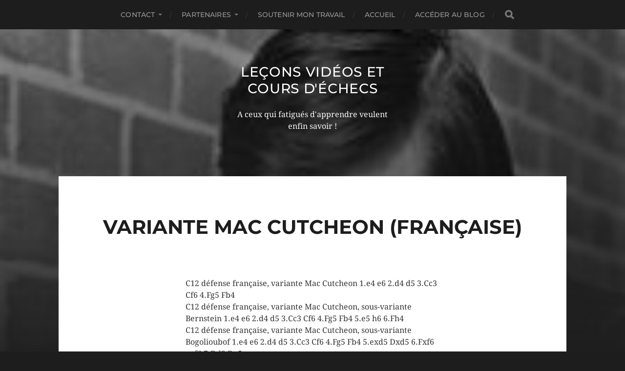

--- FILE ---
content_type: text/html; charset=UTF-8
request_url: https://xn--vidosechecsenligne-dwb.com/variante-mac-cutcheon-francaise/
body_size: 6416
content:
<!DOCTYPE html>

<html class="no-js" lang="fr-FR">

	<head profile="http://gmpg.org/xfn/11">
		
		<meta http-equiv="Content-Type" content="text/html; charset=UTF-8" />
		<meta name="viewport" content="width=device-width, initial-scale=1.0, maximum-scale=1.0, user-scalable=no" >
		 
		<title>Variante Mac Cutcheon (Française) &#8211; Leçons vidéos et Cours d&#039;échecs</title>
<meta name='robots' content='max-image-preview:large' />
<script>document.documentElement.className = document.documentElement.className.replace("no-js","js");</script>
<link rel='dns-prefetch' href='//chesstempo.com' />
<link rel="alternate" type="application/rss+xml" title="Leçons vidéos et Cours d&#039;échecs &raquo; Flux" href="https://xn--vidosechecsenligne-dwb.com/feed/" />
<link rel="alternate" type="application/rss+xml" title="Leçons vidéos et Cours d&#039;échecs &raquo; Flux des commentaires" href="https://xn--vidosechecsenligne-dwb.com/comments/feed/" />
<link rel="alternate" type="application/rss+xml" title="Leçons vidéos et Cours d&#039;échecs &raquo; Variante Mac Cutcheon (Française) Flux des commentaires" href="https://xn--vidosechecsenligne-dwb.com/variante-mac-cutcheon-francaise/feed/" />
<link rel="alternate" title="oEmbed (JSON)" type="application/json+oembed" href="https://xn--vidosechecsenligne-dwb.com/wp-json/oembed/1.0/embed?url=https%3A%2F%2Fxn--vidosechecsenligne-dwb.com%2Fvariante-mac-cutcheon-francaise%2F" />
<link rel="alternate" title="oEmbed (XML)" type="text/xml+oembed" href="https://xn--vidosechecsenligne-dwb.com/wp-json/oembed/1.0/embed?url=https%3A%2F%2Fxn--vidosechecsenligne-dwb.com%2Fvariante-mac-cutcheon-francaise%2F&#038;format=xml" />
<style id='wp-img-auto-sizes-contain-inline-css' type='text/css'>
img:is([sizes=auto i],[sizes^="auto," i]){contain-intrinsic-size:3000px 1500px}
/*# sourceURL=wp-img-auto-sizes-contain-inline-css */
</style>
<link rel='stylesheet' id='wp-block-library-css' href='https://xn--vidosechecsenligne-dwb.com/wp-includes/css/dist/block-library/style.min.css?ver=6.9' type='text/css' media='all' />
<style id='global-styles-inline-css' type='text/css'>
:root{--wp--preset--aspect-ratio--square: 1;--wp--preset--aspect-ratio--4-3: 4/3;--wp--preset--aspect-ratio--3-4: 3/4;--wp--preset--aspect-ratio--3-2: 3/2;--wp--preset--aspect-ratio--2-3: 2/3;--wp--preset--aspect-ratio--16-9: 16/9;--wp--preset--aspect-ratio--9-16: 9/16;--wp--preset--color--black: #1d1d1d;--wp--preset--color--cyan-bluish-gray: #abb8c3;--wp--preset--color--white: #fff;--wp--preset--color--pale-pink: #f78da7;--wp--preset--color--vivid-red: #cf2e2e;--wp--preset--color--luminous-vivid-orange: #ff6900;--wp--preset--color--luminous-vivid-amber: #fcb900;--wp--preset--color--light-green-cyan: #7bdcb5;--wp--preset--color--vivid-green-cyan: #00d084;--wp--preset--color--pale-cyan-blue: #8ed1fc;--wp--preset--color--vivid-cyan-blue: #0693e3;--wp--preset--color--vivid-purple: #9b51e0;--wp--preset--color--accent: #3bc492;--wp--preset--color--dark-gray: #555;--wp--preset--color--light-gray: #757575;--wp--preset--gradient--vivid-cyan-blue-to-vivid-purple: linear-gradient(135deg,rgb(6,147,227) 0%,rgb(155,81,224) 100%);--wp--preset--gradient--light-green-cyan-to-vivid-green-cyan: linear-gradient(135deg,rgb(122,220,180) 0%,rgb(0,208,130) 100%);--wp--preset--gradient--luminous-vivid-amber-to-luminous-vivid-orange: linear-gradient(135deg,rgb(252,185,0) 0%,rgb(255,105,0) 100%);--wp--preset--gradient--luminous-vivid-orange-to-vivid-red: linear-gradient(135deg,rgb(255,105,0) 0%,rgb(207,46,46) 100%);--wp--preset--gradient--very-light-gray-to-cyan-bluish-gray: linear-gradient(135deg,rgb(238,238,238) 0%,rgb(169,184,195) 100%);--wp--preset--gradient--cool-to-warm-spectrum: linear-gradient(135deg,rgb(74,234,220) 0%,rgb(151,120,209) 20%,rgb(207,42,186) 40%,rgb(238,44,130) 60%,rgb(251,105,98) 80%,rgb(254,248,76) 100%);--wp--preset--gradient--blush-light-purple: linear-gradient(135deg,rgb(255,206,236) 0%,rgb(152,150,240) 100%);--wp--preset--gradient--blush-bordeaux: linear-gradient(135deg,rgb(254,205,165) 0%,rgb(254,45,45) 50%,rgb(107,0,62) 100%);--wp--preset--gradient--luminous-dusk: linear-gradient(135deg,rgb(255,203,112) 0%,rgb(199,81,192) 50%,rgb(65,88,208) 100%);--wp--preset--gradient--pale-ocean: linear-gradient(135deg,rgb(255,245,203) 0%,rgb(182,227,212) 50%,rgb(51,167,181) 100%);--wp--preset--gradient--electric-grass: linear-gradient(135deg,rgb(202,248,128) 0%,rgb(113,206,126) 100%);--wp--preset--gradient--midnight: linear-gradient(135deg,rgb(2,3,129) 0%,rgb(40,116,252) 100%);--wp--preset--font-size--small: 14px;--wp--preset--font-size--medium: 20px;--wp--preset--font-size--large: 21px;--wp--preset--font-size--x-large: 42px;--wp--preset--font-size--normal: 16px;--wp--preset--font-size--larger: 26px;--wp--preset--spacing--20: 0.44rem;--wp--preset--spacing--30: 0.67rem;--wp--preset--spacing--40: 1rem;--wp--preset--spacing--50: 1.5rem;--wp--preset--spacing--60: 2.25rem;--wp--preset--spacing--70: 3.38rem;--wp--preset--spacing--80: 5.06rem;--wp--preset--shadow--natural: 6px 6px 9px rgba(0, 0, 0, 0.2);--wp--preset--shadow--deep: 12px 12px 50px rgba(0, 0, 0, 0.4);--wp--preset--shadow--sharp: 6px 6px 0px rgba(0, 0, 0, 0.2);--wp--preset--shadow--outlined: 6px 6px 0px -3px rgb(255, 255, 255), 6px 6px rgb(0, 0, 0);--wp--preset--shadow--crisp: 6px 6px 0px rgb(0, 0, 0);}:where(.is-layout-flex){gap: 0.5em;}:where(.is-layout-grid){gap: 0.5em;}body .is-layout-flex{display: flex;}.is-layout-flex{flex-wrap: wrap;align-items: center;}.is-layout-flex > :is(*, div){margin: 0;}body .is-layout-grid{display: grid;}.is-layout-grid > :is(*, div){margin: 0;}:where(.wp-block-columns.is-layout-flex){gap: 2em;}:where(.wp-block-columns.is-layout-grid){gap: 2em;}:where(.wp-block-post-template.is-layout-flex){gap: 1.25em;}:where(.wp-block-post-template.is-layout-grid){gap: 1.25em;}.has-black-color{color: var(--wp--preset--color--black) !important;}.has-cyan-bluish-gray-color{color: var(--wp--preset--color--cyan-bluish-gray) !important;}.has-white-color{color: var(--wp--preset--color--white) !important;}.has-pale-pink-color{color: var(--wp--preset--color--pale-pink) !important;}.has-vivid-red-color{color: var(--wp--preset--color--vivid-red) !important;}.has-luminous-vivid-orange-color{color: var(--wp--preset--color--luminous-vivid-orange) !important;}.has-luminous-vivid-amber-color{color: var(--wp--preset--color--luminous-vivid-amber) !important;}.has-light-green-cyan-color{color: var(--wp--preset--color--light-green-cyan) !important;}.has-vivid-green-cyan-color{color: var(--wp--preset--color--vivid-green-cyan) !important;}.has-pale-cyan-blue-color{color: var(--wp--preset--color--pale-cyan-blue) !important;}.has-vivid-cyan-blue-color{color: var(--wp--preset--color--vivid-cyan-blue) !important;}.has-vivid-purple-color{color: var(--wp--preset--color--vivid-purple) !important;}.has-black-background-color{background-color: var(--wp--preset--color--black) !important;}.has-cyan-bluish-gray-background-color{background-color: var(--wp--preset--color--cyan-bluish-gray) !important;}.has-white-background-color{background-color: var(--wp--preset--color--white) !important;}.has-pale-pink-background-color{background-color: var(--wp--preset--color--pale-pink) !important;}.has-vivid-red-background-color{background-color: var(--wp--preset--color--vivid-red) !important;}.has-luminous-vivid-orange-background-color{background-color: var(--wp--preset--color--luminous-vivid-orange) !important;}.has-luminous-vivid-amber-background-color{background-color: var(--wp--preset--color--luminous-vivid-amber) !important;}.has-light-green-cyan-background-color{background-color: var(--wp--preset--color--light-green-cyan) !important;}.has-vivid-green-cyan-background-color{background-color: var(--wp--preset--color--vivid-green-cyan) !important;}.has-pale-cyan-blue-background-color{background-color: var(--wp--preset--color--pale-cyan-blue) !important;}.has-vivid-cyan-blue-background-color{background-color: var(--wp--preset--color--vivid-cyan-blue) !important;}.has-vivid-purple-background-color{background-color: var(--wp--preset--color--vivid-purple) !important;}.has-black-border-color{border-color: var(--wp--preset--color--black) !important;}.has-cyan-bluish-gray-border-color{border-color: var(--wp--preset--color--cyan-bluish-gray) !important;}.has-white-border-color{border-color: var(--wp--preset--color--white) !important;}.has-pale-pink-border-color{border-color: var(--wp--preset--color--pale-pink) !important;}.has-vivid-red-border-color{border-color: var(--wp--preset--color--vivid-red) !important;}.has-luminous-vivid-orange-border-color{border-color: var(--wp--preset--color--luminous-vivid-orange) !important;}.has-luminous-vivid-amber-border-color{border-color: var(--wp--preset--color--luminous-vivid-amber) !important;}.has-light-green-cyan-border-color{border-color: var(--wp--preset--color--light-green-cyan) !important;}.has-vivid-green-cyan-border-color{border-color: var(--wp--preset--color--vivid-green-cyan) !important;}.has-pale-cyan-blue-border-color{border-color: var(--wp--preset--color--pale-cyan-blue) !important;}.has-vivid-cyan-blue-border-color{border-color: var(--wp--preset--color--vivid-cyan-blue) !important;}.has-vivid-purple-border-color{border-color: var(--wp--preset--color--vivid-purple) !important;}.has-vivid-cyan-blue-to-vivid-purple-gradient-background{background: var(--wp--preset--gradient--vivid-cyan-blue-to-vivid-purple) !important;}.has-light-green-cyan-to-vivid-green-cyan-gradient-background{background: var(--wp--preset--gradient--light-green-cyan-to-vivid-green-cyan) !important;}.has-luminous-vivid-amber-to-luminous-vivid-orange-gradient-background{background: var(--wp--preset--gradient--luminous-vivid-amber-to-luminous-vivid-orange) !important;}.has-luminous-vivid-orange-to-vivid-red-gradient-background{background: var(--wp--preset--gradient--luminous-vivid-orange-to-vivid-red) !important;}.has-very-light-gray-to-cyan-bluish-gray-gradient-background{background: var(--wp--preset--gradient--very-light-gray-to-cyan-bluish-gray) !important;}.has-cool-to-warm-spectrum-gradient-background{background: var(--wp--preset--gradient--cool-to-warm-spectrum) !important;}.has-blush-light-purple-gradient-background{background: var(--wp--preset--gradient--blush-light-purple) !important;}.has-blush-bordeaux-gradient-background{background: var(--wp--preset--gradient--blush-bordeaux) !important;}.has-luminous-dusk-gradient-background{background: var(--wp--preset--gradient--luminous-dusk) !important;}.has-pale-ocean-gradient-background{background: var(--wp--preset--gradient--pale-ocean) !important;}.has-electric-grass-gradient-background{background: var(--wp--preset--gradient--electric-grass) !important;}.has-midnight-gradient-background{background: var(--wp--preset--gradient--midnight) !important;}.has-small-font-size{font-size: var(--wp--preset--font-size--small) !important;}.has-medium-font-size{font-size: var(--wp--preset--font-size--medium) !important;}.has-large-font-size{font-size: var(--wp--preset--font-size--large) !important;}.has-x-large-font-size{font-size: var(--wp--preset--font-size--x-large) !important;}
/*# sourceURL=global-styles-inline-css */
</style>

<style id='classic-theme-styles-inline-css' type='text/css'>
/*! This file is auto-generated */
.wp-block-button__link{color:#fff;background-color:#32373c;border-radius:9999px;box-shadow:none;text-decoration:none;padding:calc(.667em + 2px) calc(1.333em + 2px);font-size:1.125em}.wp-block-file__button{background:#32373c;color:#fff;text-decoration:none}
/*# sourceURL=/wp-includes/css/classic-themes.min.css */
</style>
<link rel='stylesheet' id='awsm-ead-public-css' href='https://xn--vidosechecsenligne-dwb.com/wp-content/plugins/embed-any-document/css/embed-public.min.css?ver=2.7.12' type='text/css' media='all' />
<link rel='stylesheet' id='pgnviewer-css-css' href='https://xn--vidosechecsenligne-dwb.com/wp-content/plugins/pgnviewer-plugin/css/board-min.css?ver=6.9' type='text/css' media='all' />
<link rel='stylesheet' id='passster-public-css' href='https://xn--vidosechecsenligne-dwb.com/wp-content/plugins/content-protector/assets/public/passster-public.min.css?ver=4.2.27' type='text/css' media='all' />
<link rel='stylesheet' id='hitchcock_google_fonts-css' href='https://xn--vidosechecsenligne-dwb.com/wp-content/themes/hitchcock/assets/css/fonts.css?ver=6.9' type='text/css' media='all' />
<link rel='stylesheet' id='hitchcock_fontawesome-css' href='https://xn--vidosechecsenligne-dwb.com/wp-content/themes/hitchcock/assets/fonts/font-awesome/css/font-awesome.css?ver=2.2.1' type='text/css' media='all' />
<link rel='stylesheet' id='hitchcock_style-css' href='https://xn--vidosechecsenligne-dwb.com/wp-content/themes/hitchcock/style.css?ver=2.2.1' type='text/css' media='all' />
<script type="text/javascript" src="https://xn--vidosechecsenligne-dwb.com/wp-includes/js/jquery/jquery.min.js?ver=3.7.1" id="jquery-core-js"></script>
<script type="text/javascript" src="https://xn--vidosechecsenligne-dwb.com/wp-includes/js/jquery/jquery-migrate.min.js?ver=3.4.1" id="jquery-migrate-js"></script>
<script type="text/javascript" src="http://chesstempo.com/js/pgnyui.js?ver=6.9" id="pgnyui-js"></script>
<script type="text/javascript" src="http://chesstempo.com/js/pgnviewer.js?ver=6.9" id="pgnviewer-js"></script>
<script type="text/javascript" src="https://xn--vidosechecsenligne-dwb.com/wp-includes/js/dist/hooks.min.js?ver=dd5603f07f9220ed27f1" id="wp-hooks-js"></script>
<script type="text/javascript" src="https://xn--vidosechecsenligne-dwb.com/wp-includes/js/dist/i18n.min.js?ver=c26c3dc7bed366793375" id="wp-i18n-js"></script>
<script type="text/javascript" id="wp-i18n-js-after">
/* <![CDATA[ */
wp.i18n.setLocaleData( { 'text direction\u0004ltr': [ 'ltr' ] } );
//# sourceURL=wp-i18n-js-after
/* ]]> */
</script>
<script type="text/javascript" src="https://xn--vidosechecsenligne-dwb.com/wp-includes/js/dist/url.min.js?ver=9e178c9516d1222dc834" id="wp-url-js"></script>
<script type="text/javascript" id="wp-api-fetch-js-translations">
/* <![CDATA[ */
( function( domain, translations ) {
	var localeData = translations.locale_data[ domain ] || translations.locale_data.messages;
	localeData[""].domain = domain;
	wp.i18n.setLocaleData( localeData, domain );
} )( "default", {"translation-revision-date":"2025-12-10 11:15:06+0000","generator":"GlotPress\/4.0.3","domain":"messages","locale_data":{"messages":{"":{"domain":"messages","plural-forms":"nplurals=2; plural=n > 1;","lang":"fr"},"Could not get a valid response from the server.":["Impossible d\u2019obtenir du serveur une r\u00e9ponse valide."],"Unable to connect. Please check your Internet connection.":["Impossible de se connecter. Veuillez v\u00e9rifier votre connexion Internet."],"Media upload failed. If this is a photo or a large image, please scale it down and try again.":["Le t\u00e9l\u00e9versement du m\u00e9dia a \u00e9chou\u00e9. S\u2019il s\u2019agit d\u2019une photo ou d\u2019une grande image, veuillez la redimensionner puis r\u00e9essayer."],"The response is not a valid JSON response.":["La r\u00e9ponse n\u2019est pas une r\u00e9ponse JSON valide."]}},"comment":{"reference":"wp-includes\/js\/dist\/api-fetch.js"}} );
//# sourceURL=wp-api-fetch-js-translations
/* ]]> */
</script>
<script type="text/javascript" src="https://xn--vidosechecsenligne-dwb.com/wp-includes/js/dist/api-fetch.min.js?ver=3a4d9af2b423048b0dee" id="wp-api-fetch-js"></script>
<script type="text/javascript" id="wp-api-fetch-js-after">
/* <![CDATA[ */
wp.apiFetch.use( wp.apiFetch.createRootURLMiddleware( "https://xn--vidosechecsenligne-dwb.com/wp-json/" ) );
wp.apiFetch.nonceMiddleware = wp.apiFetch.createNonceMiddleware( "b64acceb4a" );
wp.apiFetch.use( wp.apiFetch.nonceMiddleware );
wp.apiFetch.use( wp.apiFetch.mediaUploadMiddleware );
wp.apiFetch.nonceEndpoint = "https://xn--vidosechecsenligne-dwb.com/wp-admin/admin-ajax.php?action=rest-nonce";
//# sourceURL=wp-api-fetch-js-after
/* ]]> */
</script>
<script type="text/javascript" src="https://xn--vidosechecsenligne-dwb.com/wp-content/plugins/content-protector/assets/public/cookie.js?ver=4.2.27" id="passster-cookie-js"></script>
<script type="text/javascript" id="passster-public-js-extra">
/* <![CDATA[ */
var ps_ajax = {"ajax_url":"https://xn--vidosechecsenligne-dwb.com/wp-admin/admin-ajax.php","rest_url":"https://xn--vidosechecsenligne-dwb.com/wp-json/","nonce":"6e17f602fb","hash_nonce":"d3352080e0","logout_nonce":"8dedfa363b","post_id":"8683","shortcodes":[],"permalink":"https://xn--vidosechecsenligne-dwb.com/variante-mac-cutcheon-francaise/","cookie_duration_unit":"days","cookie_duration":"2000000000000000000","disable_cookie":"","unlock_mode":""};
//# sourceURL=passster-public-js-extra
/* ]]> */
</script>
<script type="text/javascript" src="https://xn--vidosechecsenligne-dwb.com/wp-content/plugins/content-protector/assets/public/passster-public.min.js?ver=4.2.27" id="passster-public-js"></script>
<script type="text/javascript" src="https://xn--vidosechecsenligne-dwb.com/wp-content/themes/hitchcock/assets/js/flexslider.js?ver=2.2.1" id="hitchcock_flexslider-js"></script>
<script type="text/javascript" src="https://xn--vidosechecsenligne-dwb.com/wp-content/themes/hitchcock/assets/js/doubletaptogo.js?ver=2.2.1" id="hitchcock_doubletaptogo-js"></script>
<script type="text/javascript" src="https://xn--vidosechecsenligne-dwb.com/wp-content/themes/hitchcock/assets/js/global.js?ver=2.2.1" id="hitchcock_global-js"></script>
<link rel="https://api.w.org/" href="https://xn--vidosechecsenligne-dwb.com/wp-json/" /><link rel="alternate" title="JSON" type="application/json" href="https://xn--vidosechecsenligne-dwb.com/wp-json/wp/v2/pages/8683" /><link rel="EditURI" type="application/rsd+xml" title="RSD" href="https://xn--vidosechecsenligne-dwb.com/xmlrpc.php?rsd" />
<meta name="generator" content="WordPress 6.9" />
<link rel="canonical" href="https://xn--vidosechecsenligne-dwb.com/variante-mac-cutcheon-francaise/" />
<link rel='shortlink' href='https://xn--vidosechecsenligne-dwb.com/?p=8683' />
        <style>
            .passster-form {
                max-width: 600px !important;
                        }

            .passster-form > form {
                background: #FAFAFA;
                padding: 10px 30px 30px 30px;
                margin: 0 0 0 0;
                border-radius: 0px;
            }

            .passster-form .ps-form-headline {
                font-size: 24px;
                font-weight: 500;
                color: #6804cc;
            }

            .passster-form p {
                font-size: 16px;
                font-weight: 300;
                color: #000;
            }

            .passster-submit, .passster-submit-recaptcha,
			.passster-submit, .passster-submit-turnstile {
                background: #6804cc;
                padding: 10px 10px 10px 10px;
                margin: 0 0 0 0;
                border-radius: 0px;
                font-size: 16px;
                font-weight: 300;
                color: #fff;
            }

            .passster-submit:hover, .passster-submit-recaptcha:hover,
            .passster-submit:hover, .passster-submit-turnstile:hover {
                background: #000;
                color: #fff;
            }
        </style>
			
	</head>
	
	<body class="wp-singular page-template-default page page-id-8683 wp-theme-hitchcock post single">

		
		<a class="skip-link button" href="#site-content">Aller au contenu</a>
		
		<div class="navigation">
			
			<div class="section-inner">
				
				<ul class="main-menu">
																		
					<li id="menu-item-26946" class="menu-item menu-item-type-post_type menu-item-object-page menu-item-has-children menu-item-26946"><a href="https://xn--vidosechecsenligne-dwb.com/contact/">Contact</a>
<ul class="sub-menu">
	<li id="menu-item-26940" class="menu-item menu-item-type-post_type menu-item-object-page menu-item-26940"><a href="https://xn--vidosechecsenligne-dwb.com/mentions-legales/">Mentions légales</a></li>
</ul>
</li>
<li id="menu-item-27666" class="menu-item menu-item-type-post_type menu-item-object-page menu-item-has-children menu-item-27666"><a href="https://xn--vidosechecsenligne-dwb.com/partenaires/">Partenaires</a>
<ul class="sub-menu">
	<li id="menu-item-27667" class="menu-item menu-item-type-custom menu-item-object-custom menu-item-27667"><a href="http://bureautique.org/">Bureautique.org</a></li>
	<li id="menu-item-27668" class="menu-item menu-item-type-custom menu-item-object-custom menu-item-27668"><a href="http://laciotatechecs.com/">La ciotat.com</a></li>
	<li id="menu-item-27669" class="menu-item menu-item-type-custom menu-item-object-custom menu-item-27669"><a href="http://ismeaa.com/">ismeaa.com</a></li>
	<li id="menu-item-27670" class="menu-item menu-item-type-custom menu-item-object-custom menu-item-27670"><a href="http://puglisi.pro/">puglisi.pro</a></li>
	<li id="menu-item-27671" class="menu-item menu-item-type-custom menu-item-object-custom menu-item-27671"><a href="http://entrepriseetechecs.com/">entrepriseetechecs.com</a></li>
	<li id="menu-item-27672" class="menu-item menu-item-type-custom menu-item-object-custom menu-item-27672"><a href="http://cultureetvoyages.fun/">cultureetvoyages</a></li>
	<li id="menu-item-27673" class="menu-item menu-item-type-custom menu-item-object-custom menu-item-27673"><a href="http://www.echecs.asso.fr/">Fédération Française Echecs</a></li>
	<li id="menu-item-27674" class="menu-item menu-item-type-custom menu-item-object-custom menu-item-27674"><a href="https://www.paca-echecs.fr/">Ligue Paca</a></li>
	<li id="menu-item-27675" class="menu-item menu-item-type-custom menu-item-object-custom menu-item-27675"><a href="https://www.fide.com/">Fide.com</a></li>
	<li id="menu-item-49436" class="menu-item menu-item-type-custom menu-item-object-custom menu-item-49436"><a href="https://www.chogangroupspa.com/referral/MA9204/FR">Cosmétique Chogan</a></li>
	<li id="menu-item-44931" class="menu-item menu-item-type-custom menu-item-object-custom menu-item-44931"><a href="https://www.dolcevtc.fr/">Florian Chauffeur privé !</a></li>
</ul>
</li>
<li id="menu-item-27686" class="menu-item menu-item-type-post_type menu-item-object-page menu-item-27686"><a href="https://xn--vidosechecsenligne-dwb.com/soutenir-mon-travail/">Soutenir mon travail</a></li>
<li id="menu-item-38972" class="menu-item menu-item-type-custom menu-item-object-custom menu-item-home menu-item-38972"><a href="http://xn--vidosechecsenligne-dwb.com/">Accueil</a></li>
<li id="menu-item-45261" class="menu-item menu-item-type-custom menu-item-object-custom menu-item-45261"><a href="https://xn--vidosechecsenligne-dwb.com/pour-acceder-au-blog/">Accéder au Blog</a></li>
					
					<li class="header-search">
						
<form method="get" class="search-form" id="search-form-697ceb208904c" action="https://xn--vidosechecsenligne-dwb.com/">
	<input type="search" class="search-field" placeholder="Formulaire de recherche" name="s" id="search-field-697ceb208904d" /> 
	<button type="submit" class="search-button">
		<span class="screen-reader-text">Rechercher</span>
		<div class="fa fw fa-search"></div>
	</button>
</form>					</li>
					
				</ul>
				
			</div><!-- .section-inner -->
			
			<button type="button" class="nav-toggle">
					
				<div class="bars">
					<div class="bar"></div>
					<div class="bar"></div>
					<div class="bar"></div>
				</div>
				
			</button><!-- .nav-toggle -->
			
			<div class="mobile-navigation">
			
				<ul class="mobile-menu">
																			
					<li class="menu-item menu-item-type-post_type menu-item-object-page menu-item-has-children menu-item-26946"><a href="https://xn--vidosechecsenligne-dwb.com/contact/">Contact</a>
<ul class="sub-menu">
	<li class="menu-item menu-item-type-post_type menu-item-object-page menu-item-26940"><a href="https://xn--vidosechecsenligne-dwb.com/mentions-legales/">Mentions légales</a></li>
</ul>
</li>
<li class="menu-item menu-item-type-post_type menu-item-object-page menu-item-has-children menu-item-27666"><a href="https://xn--vidosechecsenligne-dwb.com/partenaires/">Partenaires</a>
<ul class="sub-menu">
	<li class="menu-item menu-item-type-custom menu-item-object-custom menu-item-27667"><a href="http://bureautique.org/">Bureautique.org</a></li>
	<li class="menu-item menu-item-type-custom menu-item-object-custom menu-item-27668"><a href="http://laciotatechecs.com/">La ciotat.com</a></li>
	<li class="menu-item menu-item-type-custom menu-item-object-custom menu-item-27669"><a href="http://ismeaa.com/">ismeaa.com</a></li>
	<li class="menu-item menu-item-type-custom menu-item-object-custom menu-item-27670"><a href="http://puglisi.pro/">puglisi.pro</a></li>
	<li class="menu-item menu-item-type-custom menu-item-object-custom menu-item-27671"><a href="http://entrepriseetechecs.com/">entrepriseetechecs.com</a></li>
	<li class="menu-item menu-item-type-custom menu-item-object-custom menu-item-27672"><a href="http://cultureetvoyages.fun/">cultureetvoyages</a></li>
	<li class="menu-item menu-item-type-custom menu-item-object-custom menu-item-27673"><a href="http://www.echecs.asso.fr/">Fédération Française Echecs</a></li>
	<li class="menu-item menu-item-type-custom menu-item-object-custom menu-item-27674"><a href="https://www.paca-echecs.fr/">Ligue Paca</a></li>
	<li class="menu-item menu-item-type-custom menu-item-object-custom menu-item-27675"><a href="https://www.fide.com/">Fide.com</a></li>
	<li class="menu-item menu-item-type-custom menu-item-object-custom menu-item-49436"><a href="https://www.chogangroupspa.com/referral/MA9204/FR">Cosmétique Chogan</a></li>
	<li class="menu-item menu-item-type-custom menu-item-object-custom menu-item-44931"><a href="https://www.dolcevtc.fr/">Florian Chauffeur privé !</a></li>
</ul>
</li>
<li class="menu-item menu-item-type-post_type menu-item-object-page menu-item-27686"><a href="https://xn--vidosechecsenligne-dwb.com/soutenir-mon-travail/">Soutenir mon travail</a></li>
<li class="menu-item menu-item-type-custom menu-item-object-custom menu-item-home menu-item-38972"><a href="http://xn--vidosechecsenligne-dwb.com/">Accueil</a></li>
<li class="menu-item menu-item-type-custom menu-item-object-custom menu-item-45261"><a href="https://xn--vidosechecsenligne-dwb.com/pour-acceder-au-blog/">Accéder au Blog</a></li>
					
				</ul>
				
				
<form method="get" class="search-form" id="search-form-697ceb2089516" action="https://xn--vidosechecsenligne-dwb.com/">
	<input type="search" class="search-field" placeholder="Formulaire de recherche" name="s" id="search-field-697ceb2089517" /> 
	<button type="submit" class="search-button">
		<span class="screen-reader-text">Rechercher</span>
		<div class="fa fw fa-search"></div>
	</button>
</form>			
			</div><!-- .mobile-navigation -->
			
		</div><!-- .navigation -->

				
		<div class="header-image" style="background-image: url( https://xn--vidosechecsenligne-dwb.com/wp-content/uploads/2013/02/cropped-Vlastimil_Hort_1973.jpg );"></div>
	
		<div class="header section-inner">
		
				
			<div class="blog-title">
									<a href="https://xn--vidosechecsenligne-dwb.com" rel="home">Leçons vidéos et Cours d&#039;échecs</a>
							</div>
			
							<div class="blog-description"><p>A ceux qui fatigués d&#039;apprendre veulent enfin savoir !</p>
</div>
						
						
		</div><!-- .header -->

		<main id="site-content">
		<div class="content section-inner">
		
			<div id="post-8683" class="single single-post post-8683 page type-page status-publish hentry">
				
				<div class="post-container">
					
											
										
					<div class="post-header">

												
						<h1 class="post-title">Variante Mac Cutcheon (Française)</h1>						
					</div>
					
					<div class="post-inner">
							
						<div class="post-content entry-content">
							<p>C12 défense française, variante Mac Cutcheon 1.e4 e6 2.d4 d5 3.Cc3 Cf6 4.Fg5 Fb4<br />
C12 défense française, variante Mac Cutcheon, sous-variante Bernstein 1.e4 e6 2.d4 d5 3.Cc3 Cf6 4.Fg5 Fb4 5.e5 h6 6.Fh4<br />
C12 défense française, variante Mac Cutcheon, sous-variante Bogolioubof 1.e4 e6 2.d4 d5 3.Cc3 Cf6 4.Fg5 Fb4 5.exd5 Dxd5 6.Fxf6 gxf6 7.Dd2 Da5<br />
C12 défense française, variante Mac Cutcheon, sous-variante d’avance 1.e4 e6 2.d4 d5 3.Cc3 Cf6 4.Fg5 Fb4 5.e5<br />
C12 défense française, variante Mac Cutcheon, sous-variante Dr. Olland (= hollandaise) 1.e4 e6 2.d4 d5 3.Cc3 Cf6 4.Fg5 Fb4 5.e5 h6 6.Fc1<br />
C12 défense française, variante Mac Cutcheon, sous-variante Duras 1.e4 e6 2.d4 d5 3.Cc3 Cf6 4.Fg5 Fb4 5.e5 h6 6.Fd2 Fxc3 7.bxc3 Ce4 8.Dg4 Rf8 9.Fc1<br />
C12 défense française, variante Mac Cutcheon, sous-variante Grigoriev 1.e4 e6 2.d4 d5 3.Cc3 Cf6 4.Fg5 Fb4 5.e5 h6 6.exf6 hxg5 7.fxg7 Tg8 8.h4 gxh4 9.Dg4<br />
C12 défense française, variante Mac Cutcheon, sous-variante Janowski 1.e4 e6 2.d4 d5 3.Cc3 Cf6 4.Fg5 Fb4 5.e5 h6 6.Fe3<br />
C12 défense française, variante Mac Cutcheon, sous-variante Lasker (8…g6) 1.e4 e6 2.d4 d5 3.Cc3 Cf6 4.Fg5 Fb4 5.e5 h6 6.Fd2 Fxc3 7.bxc3 Ce4 8.Dg4 g6<br />
C12 défense française, variante Mac Cutcheon, sous-variante Lasker 1.e4 e6 2.d4 d5 3.Cc3 Cf6 4.Fg5 Fb4 5.e5 h6 6.Fd2 Fxc3<br />
C12 défense française, variante Mac Cutcheon, sous-variante Tartakover 1.e4 e6 2.d4 d5 3.Cc3 Cf6 4.Fg5 Fb4 5.e5 h6 6.Fd2 Cfd7</p>
						</div><!-- .post-content -->
						
						
											
					</div><!-- .post-inner -->
					
					
	<div class="comments-container">
		
		
			<div id="respond" class="comment-respond">
		<h3 id="reply-title" class="comment-reply-title"><div class="inner">Poster un Commentaire</div> <small><a rel="nofollow" id="cancel-comment-reply-link" href="/variante-mac-cutcheon-francaise/#respond" style="display:none;">Annuler la réponse</a></small></h3><p class="must-log-in">Vous devez <a href="https://xn--vidosechecsenligne-dwb.com/wp-login.php?redirect_to=https%3A%2F%2Fxn--vidosechecsenligne-dwb.com%2Fvariante-mac-cutcheon-francaise%2F">vous connecter</a> pour publier un commentaire.</p>	</div><!-- #respond -->
			
	</div><!-- .comments-container -->
	
				
				</div><!-- .post-container -->
				
			</div><!-- .post -->
			
		</div><!-- .content -->
		
				
		</main><!-- #site-content -->

		
		<div class="credits section-inner">
			<p>&copy; 2026 <a href="https://xn--vidosechecsenligne-dwb.com">Leçons vidéos et Cours d&#039;échecs</a></p>
			<p class="theme-by">Thème par <a href="https://andersnoren.se">Anders Nor&eacute;n</a></p>
		</div><!-- .credits -->

		<script type="speculationrules">
{"prefetch":[{"source":"document","where":{"and":[{"href_matches":"/*"},{"not":{"href_matches":["/wp-*.php","/wp-admin/*","/wp-content/uploads/*","/wp-content/*","/wp-content/plugins/*","/wp-content/themes/hitchcock/*","/*\\?(.+)"]}},{"not":{"selector_matches":"a[rel~=\"nofollow\"]"}},{"not":{"selector_matches":".no-prefetch, .no-prefetch a"}}]},"eagerness":"conservative"}]}
</script>
<script type="text/javascript" src="https://xn--vidosechecsenligne-dwb.com/wp-content/plugins/embed-any-document/js/pdfobject.min.js?ver=2.7.12" id="awsm-ead-pdf-object-js"></script>
<script type="text/javascript" id="awsm-ead-public-js-extra">
/* <![CDATA[ */
var eadPublic = [];
//# sourceURL=awsm-ead-public-js-extra
/* ]]> */
</script>
<script type="text/javascript" src="https://xn--vidosechecsenligne-dwb.com/wp-content/plugins/embed-any-document/js/embed-public.min.js?ver=2.7.12" id="awsm-ead-public-js"></script>
<script type="text/javascript" src="https://xn--vidosechecsenligne-dwb.com/wp-includes/js/comment-reply.min.js?ver=6.9" id="comment-reply-js" async="async" data-wp-strategy="async" fetchpriority="low"></script>

	</body>
	
</html>